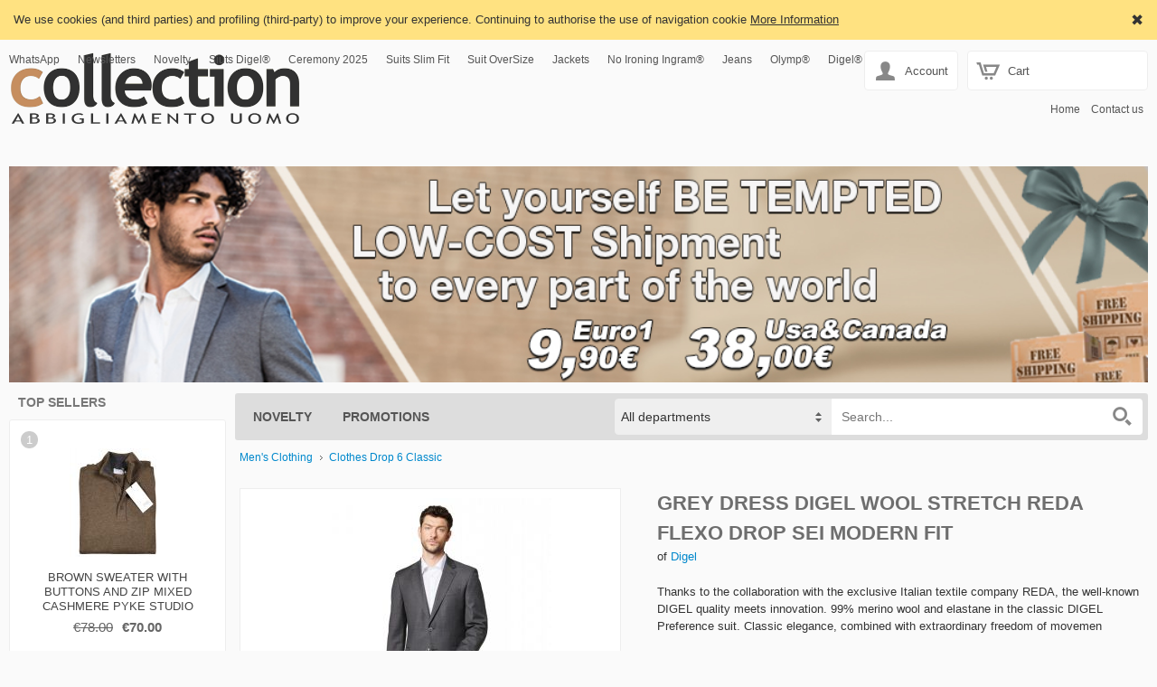

--- FILE ---
content_type: text/html; charset=utf-8
request_url: https://www.collectionabbigliamento.it/en/Grey-dress-digel-wool-stretch-reda-flexo-drop-sei-modern-fit
body_size: 13370
content:
<!DOCTYPE html>
<html class="product-html">
<head><script>(function(){var h=document.getElementsByTagName('html')[0];h.className+=(h.className==''?'':' ')+'design-js design'+('ontouchstart'in window||window.DocumentTouch&&document instanceof DocumentTouch?'':'-no')+'-touch'+(/iPad|iPhone|iPod/.test(navigator.userAgent)&&!window.MSStream?' design-iOS':'')})()</script>
  <base href="https://www.collectionabbigliamento.it/en/">
  <script>var Open2b = {"resources":[{"id":3424,"type":"Product"}],"cookie":{"path":"/","prefix":"store_"},"cookieConsent":function t(){var b=[];return function(c){0<arguments.length&&(document.cookie=Open2b.cookie.prefix+"cookie_consent="+(c?"true":"false")+";max-age=31536000;secure;path="+Open2b.cookie.path);return new Promise(function(c,d){b.push(c);var a=document.cookie.split("; ").find(function(a){return a.startsWith(Open2b.cookie.prefix+"cookie_consent")});if(void 0!=a)for(a=a.endsWith("true");0<b.length;)b.shift()(a)})}}(),"currency":{"code":"EUR","changes":{"AUD":"1.65846","CAD":"1.46712","CNY":"7.70622","GBP":"0.85584","USD":"1.06465"}},"locale":"en-GB","product":{"closeZoom":"Close","id":"3424","images":{"0":[{"l":["90fd5301",267,400,"800"],"t":["90fd5301",27,40,"80"],"z":["90fd5301",853,1280]},{"l":["f255dc3b",267,400,"800"],"t":["f255dc3b",27,40,"80"],"z":["f255dc3b",853,1280]},{"l":["cadc18bf",267,400,"800"],"t":["cadc18bf",27,40,"80"],"z":["cadc18bf",853,1280]},{"l":["149854f5",267,400,"800"],"t":["149854f5",27,40,"80"],"z":["149854f5",853,1280]},{"l":["eb611e42",267,400,"800"],"t":["eb611e42",27,40,"80"],"z":["eb611e42",853,1280]},{"l":["1d32e900",267,400,"800"],"t":["1d32e900",27,40,"80"],"z":["1d32e900",853,1280]},{"l":["710bde37",267,400,"800"],"t":["710bde37",27,40,"80"],"z":["710bde37",853,1280]},{"l":["c838cdff",267,400,"800"],"t":["c838cdff",27,40,"80"],"z":["c838cdff",853,1280]},{"l":["1a5c7925",267,400,"800"],"t":["1a5c7925",27,40,"80"],"z":["1a5c7925",853,1280]},{"l":["c107f132",267,400,"800"],"t":["c107f132",27,40,"80"],"z":["c107f132",853,1280]},{"l":["33608054",225,400,"800"],"t":["33608054",23,40,"80"],"z":["33608054",956,1700,"2550"]},{"l":["08df154a",300,400,"800"],"t":["08df154a",30,40,"80"],"z":["08df154a",1274,1700,"2550"]},{"l":["15742012",300,400,"800"],"t":["15742012",30,40,"80"],"z":["15742012",1274,1700,"2550"]},{"l":["81c00956",300,400,"800"],"t":["81c00956",30,40,"80"],"z":["81c00956",1274,1700,"2550"]},{"l":["4352d875",300,400,"800"],"t":["4352d875",30,40,"80"],"z":["4352d875",1274,1700,"2550"]},{"l":["5c41dcfc",300,400,"800"],"t":["5c41dcfc",30,40,"80"],"z":["5c41dcfc",1274,1700,"2550"]},{"l":["001df275",300,400,"800"],"t":["001df275",30,40,"80"],"z":["001df275",1274,1700,"2550"]},{"l":["4e5beb48",300,400,"800"],"t":["4e5beb48",30,40,"80"],"z":["4e5beb48",900,1200]},{"l":["8e575932",300,400,"800"],"t":["8e575932",30,40,"80"],"z":["8e575932",1274,1700,"2550"]},{"l":["1269c8ac",300,400,"800"],"t":["1269c8ac",30,40,"80"],"z":["1269c8ac",1274,1700,"2550"]},{"l":["403854d1",300,400,"800"],"t":["403854d1",30,40,"80"],"z":["403854d1",1274,1700,"2550"]}]},"items":[[["964",null,null],"529.0",null,"529.0",null,"DUNCAN/PER-D6-99675-42-A22-46","529.0",null],[["965",null,null],"529.0",null,"529.0",null,"DUNCAN/PER-D6-99675-42-A22-48","529.0",null],[["966",null,null],"529.0",null,"529.0",null,"DUNCAN/PER-D6-99675-42-A22-50","529.0",null],[["967",null,null],"529.0",null,"529.0",null,"DUNCAN/PER-D6-99675-42-A22-52","529.0",null],[["968",null,null],"529.0",null,"529.0",null,"DUNCAN/PER-D6-99675-42-A22-54","529.0",null],[["969",null,null],"569.0",null,"569.0",null,"DUNCAN/PER-D6-99675-42-A22-56","569.0",null],[["970",null,null],"579.0",null,"579.0",null,"DUNCAN/PER-D6-99675-42-A22-58","579.0",null],[["971",null,null],"589.0",null,"589.0",null,"DUNCAN/PER-D6-99675-42-A22-60","589.0",null],[["972",null,null],"599.0",null,"599.0",null,"DUNCAN/PER-D6-99675-42-A22-62","599.0",null],[["973",null,null],"599.0",null,"599.0",null,"DUNCAN/PER-D6-99675-42-A22-64","599.0",null],[["974",null,null],"619.0",null,"619.0",null,"DUNCAN/PER-D6-99675-42-A22-66","619.0",null]],"name":"Grey dress digel wool stretch reda flexo drop sei modern fit","options":[null],"path":"https://www.collectionabbigliamento.it/open2b/"},"Storefront":new function(){},"urlPath":"/en/"};</script>

  <title>Grey Digel Preference Wool Stretch Reda Flexo Suit - Sale Men&#39;s Suits Italian Style</title>
  <link rel="canonical" href="https://www.collectionabbigliamento.it/en/Grey-dress-digel-wool-stretch-reda-flexo-drop-sei-modern-fit">
  <link rel="alternate" hreflang="it" href="https://www.collectionabbigliamento.it/Abito-grigio-digel-lana-stretch-reda-flexo-drop-sei-modern-fit">
  <link rel="alternate" hreflang="en" href="https://www.collectionabbigliamento.it/en/Grey-dress-digel-wool-stretch-reda-flexo-drop-sei-modern-fit">
  
  <meta name="description" content="Freedom of movement guaranteed with this Digel Dress, a perfect combination of Merino Wool and Elastane created by Reda Flexo Italian textile company of the highest quality. Classic elegance, combined with extraordinary freedom of movement. ">
  <meta property="og:image" content="https://www.collectionabbigliamento.it/open2b/var/products/34/24/0-90fd5301-400-Grey-dress-digel-wool-stretch-reda-flexo-drop-sei-modern-fit.jpg">

  <meta http-equiv="Content-Type" content="text/html; charset=UTF-8">
  <link href="//fonts.googleapis.com/css?family=Architects+Daughter" rel="stylesheet" type="text/css">
  <link href="//www.collectionabbigliamento.it/open2b/var/site/289/css/normalize.css" media="screen" rel="stylesheet" type="text/css">
  <link href="//www.collectionabbigliamento.it/open2b/var/site/289/css/base.css" media="screen" rel="stylesheet" type="text/css">
  <link href="//www.collectionabbigliamento.it/open2b/var/site/289/css/mobile.css" media="screen" rel="stylesheet" type="text/css">
  <link href="//www.collectionabbigliamento.it/open2b/var/site/289/colors/grey/color.css" type="text/css" rel="stylesheet">
  <meta name="viewport" content="initial-scale=1.0, width=device-width, user-scalable=no">
   

<!-- snippet Become BecomeProduct -->
<script type="text/javascript">;(function(){if (location.href.match(/utm_source=Become/)) {var d = new Date();d.setTime(d.getTime() + ( 30 * 24 * 60 * 60 * 1000 ));var e = d.toUTCString();document.cookie = "become_feed_tracking=active; expires="+e+"; path=/";}})()</script>
<!-- end snippet -->

<!-- snippet GoogleAnalytics PageView -->
<script>
  (function(i,s,o,g,r,a,m){i['GoogleAnalyticsObject']=r;i[r]=i[r]||function(){
  (i[r].q=i[r].q||[]).push(arguments)},i[r].l=1*new Date();a=s.createElement(o),
  m=s.getElementsByTagName(o)[0];a.async=1;a.src=g;m.parentNode.insertBefore(a,m)
  })(window,document,'script','//www.google-analytics.com/analytics.js','ga');

  ga('create', 'UA-11163986-2', 'auto');
  ga('set', 'anonymizeIp', true);
  ga('send', 'pageview');

</script>
<!-- end snippet -->

<!-- snippet GoogleAnalyticsGA4 gTag -->
<script async src="https://www.googletagmanager.com/gtag/js?id=G-2XHY94JQBQ"></script>
<script>window.dataLayer = window.dataLayer || [];function gtag(){dataLayer.push(arguments);}gtag('config','G-2XHY94JQBQ');gtag('consent','update',{'ad_user_data':'granted','ad_personalization':'granted','ad_storage':'granted','analytics_storage':'granted','functionality_storage':'granted','personalization_storage':'granted','security_storage':'granted',});gtag('js', new Date());</script>

<!-- end snippet -->

<!-- snippet Kelkoo KelkooProduct -->
<script type="text/javascript">;(function(){if (location.href.match(/utm_source=Kelkoo/)) {var d = new Date();d.setTime(d.getTime() + ( 30 * 24 * 60 * 60 * 1000 ));var e = d.toUTCString();document.cookie = "kelkoo_feed_tracking=active; expires="+e+"; path=/";}})()</script>
<!-- end snippet -->

<!-- snippet Smartsupp Chat -->
<script type="text/javascript">
window.smartsupp||(function(){
	var pl=(window.location.pathname.match(/\/([a-z][a-z])\//g)||["/it/"]).pop().substr(1,2);
	var cl = ({"it":"it","en":"en"})[pl];
	if ( cl ) {
		window._smartsupp = window._smartsupp || {};
		window._smartsupp.key = 'c6880a4b0c041d5ad934fa7775e3fd2d296f6bea';
		(function(d) {
		var s,c,o=smartsupp=function(){ o._.push(arguments)};o._=[];
		s=d.getElementsByTagName('script')[0];c=d.createElement('script');
		c.type='text/javascript';c.charset='utf-8';c.async=true;
		c.src='//www.smartsuppchat.com/loader.js?';s.parentNode.insertBefore(c,s);
		})(document);
		smartsupp("language", cl);
	}
})();
</script>
<!-- end snippet -->
</head>
<body>

<script src="https://eu-library.klarnaservices.com/lib.js" data-client-id="aece8149-3c29-570d-930c-5caad3b5d938"></script>
<div class="body-content">



<header>
  <div class="logo"><a href="/en/" title="Home Page"><img src="https://www.collectionabbigliamento.it/open2b/var/site/289/editor/logos/XXagtH3YXU-646x169.png" width="323" height="85" alt="Respy"></a></div>
  <div class="mobile-logo"><a href="/en/" title="Home Page"><img src="https://www.collectionabbigliamento.it/open2b/var/site/289/editor/logos/MkKlN8Zuzp-300x79.png" width="150" height="40" alt="Respy"></a></div>
  <div class="cart">
    <a href="/en/cart" class="opener icon-cart" data-design-open="design-mini-cart">
      Cart
      <span class="design-cart-quantity design-cart-quantity-zero">0</span>
      <span class="design-cart-totaltax"><span data-design-currency-amount="0.00000"></span></span>
    </a>

    <div id="design-mini-cart">
      <div class="design-mini-cart-isnotloaded"><div class="loading"></div></div>
      <div class="design-mini-cart-isloaded" style="display: none;">
      <div class="content">

        <!-- .if items -->

        <ul class="items">
          <!-- .for items -->
          <li>
            <div class="image"><!-- .show image --><!-- .end --></div>
            <div class="properties">
              <div class="name"><!-- .show name --><!-- .end --></div>
              <div class="price"><!-- .show quantity --><!-- .end --> x <!-- .show price --><!-- .end --></div>
            </div>
          </li>
          <!-- .end for -->
        </ul>

        <!-- .if otherItems -->
        <div class="other-items"><div><!-- .show otherItems --><!-- .end --></div></div>
        <!-- .end if -->

        <!-- .if discount -->
        <div class="discount">Discount: <!-- .show discount --><!-- .end --></div>
        <!-- .end if -->

        <!-- .if shippingCost -->
        <div class="shipping-cost">
          Shipping: <!-- .show shippingCost --><!-- .end -->
        </div>
        <!-- .end if -->

        <!-- .if paymentCost -->
        <div class="payment-cost">
          Payment: <!-- .show paymentCost --><!-- .end -->
        </div>
        <!-- .end if -->

        <!-- .if not toQuote -->
        <!-- .if taxesAreExcluded -->
        <div class="taxes">
          Taxes: <!-- .show taxes --><!-- .end -->
        </div>
        <!-- .end if -->
        <!-- .end if -->

        <div class="total">
          Total:
            <!-- .if toQuote -->
            <span class="to-quote">to quote</span>
            <!-- .end if -->
            <!-- .if not toQuote -->
              <!-- .show totalTax --><!-- .end -->
            <!-- .end if -->
        </div>

        <div class="goto-cart-button main-button"><!-- .show goToCart --><!-- .end --></div>
        <!-- .if checkout -->
          <div class="checkout-link">or&nbsp;
            <!-- .if not toQuote --><a href="/en/checkout-addresses">proceed to checkout</a><!-- .end if -->
            <!-- .if toQuote --> <a href="/en/checkout-quote-request">request for quote</a><!-- .end if -->
          </div>
        <!-- .end if -->
        
        <!-- .end if -->

        <!-- .if not items --><div class="empty">There are no items in your cart.</div><!-- .end if -->

      </div>
      </div>
    </div>
  </div>
    <section class="banners banners-top-vertical">
    <div class="banner"><img src="https://www.collectionabbigliamento.it/open2b/var/site/289/editor/banners/Jwu8XYPcdu-1033x196.jpg" width="1033" height="196" alt=""></div>
  </section>

</header>
<!-- PayPal BEGIN --> <script> ;(function(a,t,o,m,s){a[m]=a[m]||[];a[m].push({t:new Date().getTime(),event:'snippetRun'});var f=t.getElementsByTagName(o)[0],e=t.createElement(o),d=m!=='paypalDDL'?'&m='+m:'';e.async=!0;e.src='https://www.paypal.com/tagmanager/pptm.js?id='+s+d;f.parentNode.insertBefore(e,f);})(window,document,'script','paypalDDL','f97b2c57-ed04-41a0-a93f-f24cdebb81ac'); </script> <!-- PayPal END -->


<nav class="nav" role="navigation">

  <div class="general">
    <a class="opener icon-general" data-design-open="general-panel"></a>
    <div id="general-panel" class="panel">
      <div class="locale">
        <div class="languages">
          <h3>Language:</h3>
          <div><ul class="design-languages"><li><a href="/Abito-grigio-digel-lana-stretch-reda-flexo-drop-sei-modern-fit"><img src="https://www.collectionabbigliamento.it/open2b/var/site/289/flags/it-IT.png" alt="it"></a></li><li><a href="/en/Grey-dress-digel-wool-stretch-reda-flexo-drop-sei-modern-fit"><img src="https://www.collectionabbigliamento.it/open2b/var/site/289/flags/en-GB.png" alt="en"></a></li></ul></div>
        </div>
        <div class="currencies">
          <h3>Currency:</h3>
          <div><select id="design-currencies"><option value="AUD">Australian Dollar</option><option value="GBP">British Pound Sterling</option><option value="CAD">Canadian Dollar</option><option value="CNY">Chinese Yuan Renminbi</option><option value="EUR" selected="selected">Euro</option><option value="USD">US Dollar</option></select></div>
        </div>
      </div>
        <div class="menu horizontal">
    
    <ul>
      <li><a href="https://wa.me/message/PWTYF2YGMNHFN1" target="_blank"><span>WhatsApp</span></a></li>
      <li><a href="/en/newsletter-subscription" class="design-page-newsletter-subscription" target="_blank"><span>Newsletters</span><span>Sign up for 5 Euros in Free</span></a></li>
      <li><a href="/en/new-releases" class="design-page-new-releases" target="_blank"><span>Novelty</span></a></li>
      <li><a href="https://www.collectionabbigliamento.it/en/Digel" target="_blank"><span>Siuts Digel®</span></a></li>
      <li><a href="https://www.collectionabbigliamento.it/Abiti-Uomo-Cerimonia" target="_blank"><span>Ceremony 2025</span></a></li>
      <li><a href="https://www.collectionabbigliamento.it/Abiti-Uomo-Linea-Giovane-slim-fit" target="_blank"><span>Suits Slim Fit</span></a></li>
      <li><a href="https://www.collectionabbigliamento.it/Abiti-Classici-Drop-4-corto-Taglie-Forti" target="_blank"><span>Suit OverSize</span></a></li>
      <li><a href="https://www.collectionabbigliamento.it/Giacche-Uomo" target="_blank"><span>Jackets</span></a></li>
      <li><a href="https://www.collectionabbigliamento.it/Camicie-Ingram-No-Stiro-Cottonstir" target="_blank"><span>No Ironing Ingram®</span></a></li>
      <li><a href="https://www.collectionabbigliamento.it/Jeans-Uomo" target="_blank"><span>Jeans </span></a></li>
      <li><a href="https://www.collectionabbigliamento.it/en/Olymp" target="_blank"><span>Olymp®</span></a></li>
      <li><a href="https://www.collectionabbigliamento.it/Scarpe-Uomo" target="_blank"><span>Digel® Shoes</span></a></li>
    </ul>
  </div>

    </div>
  </div>

  <div class="search">
    <a class="opener icon-search" href="/en/search" data-design-open="search-panel"></a>
    <div id="search-panel" class="panel">
      <h3>Search</h3>
      <div>
        <form action="/en/search" method="post">
        <select name="department" class="design-search-department"><option value="">All departments</option><option value="67">Cavani Boys&#39; Suits</option><option value="56">Hats Caps Man </option><option value="26">Jackets - Coats - Parkas - Duvets</option><option value="25">Jackets Men</option><option value="43">Men&#39;s Clothing</option><option value="46">Men&#39;s Coats</option><option value="13">Men&#39;s Jeans</option><option value="33">Men&#39;s Pants</option><option value="8">Men&#39;s Shirts</option><option value="42">Men&#39;s Shoes</option><option value="32">Men&#39;s Sweater</option><option value="55">Men&#39;s Waistcoat Ceremony and vest</option><option value="29">Polo - Men&#39;s T-shirt</option><option value="58">Ties and Papillon</option></select>
        <input type="text" name="keywords" class="design-search-keywords" placeholder="Search...">
        <div class="search-button main-button icon-search">
          <input type="submit" value="Search">
        </div>
        </form>
      </div>
    </div>
  </div>

  <div class="account">
    <a class="opener icon-account" href="/en/login" data-design-open="account-panel">Account</a>
    <div id="account-panel" class="panel">
      <ul>
        <li><a href="/en/login" role="button" class="main-button">Log In</a></li>

          <div class="menu horizontal">
    
    <ul>
      <li><a href="/en/sign-up" class="design-page-sign-up" target="_blank"><span>Are you a new customer? 5 Euro for YOU</span><span>Register, it&#39;s quick and easy</span></a></li>
      <li><a href="/en/remember-password" class="design-page-remember-password" target="_blank"><span>Remember Password</span></a></li>
      <li><a href="/en/promotions" class="design-page-promotions" target="_blank"><span>Promotions</span><span>Current Balances</span></a></li>
      <li><a href="/en/blog" class="design-page-blog" target="_blank"><span>Blog</span></a></li>
      <li><span></span></li>
    </ul>
  </div>


      </ul>
    </div>
  </div>

  <div class="menu-top-right">
    <ul>
      <li><a href="/en/" class="design-page-index" target="_blank"><span>Home</span></a></li>
      <li><a href="/en/contact-us" class="design-page-contact-us" data-design-open-modal="400x500"><span>Contact us</span></a></li>
      <li><span></span></li>
    </ul>
  </div>

  <div class="bar">
    <h2 class="opener" data-design-open="bar-panel">Products</h2>
    <div id="bar-panel" class="panel">
      <ul class="parents">

        <li>
           <a href="/en/new-releases" class="design-page-new-releases"><span>Novelty</span></a> 
        </li>

        <li class="department">
          <a href="/en/Cavani-Boys&#39;-Suits">Cavani Boys&#39; Suits</a>
        </li>
        <li class="department">
          <a href="/en/Hats-Caps-Man">Hats Caps Man </a>
        </li>
        <li class="department">
          <a href="/en/Jackets-Coats-Parkas-Duvets">Jackets - Coats - Parkas - Duvets</a>
        </li>
        <li class="department">
          <a href="/en/Jackets-Men">Jackets Men</a>
        </li>
        <li class="department">
          <a href="/en/Men%27s-Clothing" data-design-open>Men&#39;s Clothing</a>
          <ul class="children">
            <li><a href="/en/Classic-clothes-Drop-4-and-2-Strong-Sizes">Classic clothes Drop 4 and 2 Strong Sizes</a></li>
            <li><a href="/en/Clothes-Drop-6-Classic">Clothes Drop 6 Classic</a></li>
            <li><a href="/en/Clothing-Man-Ceremony">Clothing Man Ceremony</a></li>
            <li><a href="/en/Men&#39;s-clothing-line-slim-fit-young-Digel-John-Barritt">Men&#39;s clothing line slim fit young Digel - John Barritt</a></li>
          </ul>
        </li>
        <li class="department">
          <a href="/en/Men&#39;s-Coats">Men&#39;s Coats</a>
        </li>
        <li class="department">
          <a href="/en/Men&#39;s-Jeans">Men&#39;s Jeans</a>
        </li>
        <li class="department">
          <a href="/en/Men%27s-Pants" data-design-open>Men&#39;s Pants</a>
          <ul class="children">
            <li><a href="/en/Classic-Pants">Classic Pants</a></li>
            <li><a href="/en/Men&#39;s-sports-pants">Men&#39;s sports pants</a></li>
          </ul>
        </li>
        <li class="department">
          <a href="/en/Men%27s-Shirts" data-design-open>Men&#39;s Shirts</a>
          <ul class="children">
            <li><a href="/en/Shirts-Olymp">Shirts Olymp</a></li>
            <li><a href="/en/Duca-Visconti-Shirts"> Duca Visconti Shirts</a></li>
            <li><a href="/en/Aramis-Shirts">Aramis Shirts</a></li>
            <li><a href="/en/Button-Down-Ingram-Shirts">Button Down Ingram Shirts</a></li>
            <li><a href="/en/Calvin-Klein">Calvin Klein</a></li>
            <li><a href="/en/Ceremonial-Shirts">Ceremonial Shirts </a></li>
            <li><a href="/en/Classic-Shirts-Ingram">Classic Shirts Ingram</a></li>
            <li><a href="/en/Eterna-Shirts">Eterna Shirts</a></li>
            <li><a href="/en/House-of-Cavani-Shirts">House of Cavani Shirts</a></li>
            <li><a href="/en/No-ironing-Ingram-shirts">No ironing Ingram shirts</a></li>
            <li><a href="/en/Pure-Shirts">Pure Shirts </a></li>
            <li><a href="/en/Regent-by-Pancaldi-B">Regent by Pancaldi &amp; B</a></li>
            <li><a href="/en/Shirts-Digel-Modern-Fit">Shirts Digel Modern Fit</a></li>
            <li><a href="/en/Slim-Fit-Ingram-Shirts">Slim Fit Ingram Shirts</a></li>
          </ul>
        </li>
        <li class="department">
          <a href="/en/Men&#39;s-Shoes">Men&#39;s Shoes</a>
        </li>
        <li class="department">
          <a href="/en/Men&#39;s-Sweater">Men&#39;s Sweater</a>
        </li>
        <li class="department">
          <a href="/en/Men&#39;s-Waistcoat-Ceremony-and-vest">Men&#39;s Waistcoat Ceremony and vest</a>
        </li>
        <li class="department">
          <a href="/en/Polo-Men%27s-T-shirt" data-design-open>Polo - Men&#39;s T-shirt</a>
          <ul class="children">
            <li><a href="/en/Polo-T-shirt-long-sleeves">Polo T-shirt long sleeves</a></li>
            <li><a href="/en/Polo-T-shirt-short-sleeves">Polo T-shirt short sleeves</a></li>
          </ul>
        </li>
        <li class="department">
          <a href="/en/Ties-and-Papillon">Ties and Papillon</a>
        </li>

        <li>
          
          <a href="/en/promotions" data-design-open data-design-follow-link="(min-width:1152px)">Promotions</a>
          <ul class="children">
            <li><a href="https://www.collectionabbigliamento.it/Cravatte-e-Papillon" target="_blank"><span>Ties and Papillons</span></a></li>
          </ul>
        </li>

      </ul>
    </div>
  </div>

</nav>



<div class="column">





  <div class="top-sellers">
    <h3>Top Sellers</h3>
    
  
  



  <div class="products">
    <ol class="design-1-columns">
      <li>

        <div class="position">1</div>
        <div class="image"> <a href="/en/Brown-sweater-with-buttons-and-zip-mixed-cashmere-pyke-studio" class="design-product-small-image"><img src="https://www.collectionabbigliamento.it/open2b/var/products/47/11/0-a3649eee-120-Brown-sweater-with-buttons-and-zip-mixed-cashmere-pyke-studio.jpg" srcset="https://www.collectionabbigliamento.it/open2b/var/products/47/11/0-a3649eee-240-Brown-sweater-with-buttons-and-zip-mixed-cashmere-pyke-studio.jpg 2x" width="107" height="120" alt="Brown sweater with buttons and zip mixed cashmere pyke studio" itemprop="image"></a></div>

        <div class="name"><a href="/en/Brown-sweater-with-buttons-and-zip-mixed-cashmere-pyke-studio">Brown sweater with buttons and zip mixed cashmere pyke studio</a></div>


        <div class="prices">
  <div class="list-price">
    <div>Listing:</div>
    <div><span data-design-currency-amount="78.00000">€78.00</span></div>
  </div>
  <div class="price">
    <div>Price:</div>
    <div><span data-design-currency-amount="70.00000">€70.00</span></div>
  </div>
  <div class="discount">
    <div>You Save:</div>
    <div><span data-design-currency-amount="8.00000">€8.00</span> (10%)</div>
  </div>
</div>





      </li>
      <li>

        <div class="position">2</div>
        <div class="image"> <a href="/en/Blue-sweatshirt-with-buttons-and-zip-mixed-cashmere-pyke-studio" class="design-product-small-image"><img src="https://www.collectionabbigliamento.it/open2b/var/products/47/09/0-4dd4e992-120-Blue-sweatshirt-with-buttons-and-zip-mixed-cashmere-pyke-studio.jpg" srcset="https://www.collectionabbigliamento.it/open2b/var/products/47/09/0-4dd4e992-240-Blue-sweatshirt-with-buttons-and-zip-mixed-cashmere-pyke-studio.jpg 2x" width="105" height="120" alt="Blue sweatshirt with buttons and zip mixed cashmere pyke studio" itemprop="image"></a></div>

        <div class="name"><a href="/en/Blue-sweatshirt-with-buttons-and-zip-mixed-cashmere-pyke-studio">Blue sweatshirt with buttons and zip mixed cashmere pyke studio</a></div>


        <div class="prices">
  <div class="list-price">
    <div>Listing:</div>
    <div><span data-design-currency-amount="78.00000">€78.00</span></div>
  </div>
  <div class="price">
    <div>Price:</div>
    <div><span data-design-currency-amount="70.00000">€70.00</span></div>
  </div>
  <div class="discount">
    <div>You Save:</div>
    <div><span data-design-currency-amount="8.00000">€8.00</span> (10%)</div>
  </div>
</div>



        <div class="add-to-cart"><form action="/en/cart" method="post"><input type="hidden" name="product" value="4709"><input type="submit" name="add" value="Add to cart"></form></div>


      </li>
      <li>

        <div class="position">3</div>
        <div class="image"> <a href="/en/Elegant-cognac-cavani-lace-up-shoe" class="design-product-small-image"><img src="https://www.collectionabbigliamento.it/open2b/var/products/45/23/0-80447ec5-120-Elegant-cognac-cavani-lace-up-shoe.jpg" srcset="https://www.collectionabbigliamento.it/open2b/var/products/45/23/0-80447ec5-240-Elegant-cognac-cavani-lace-up-shoe.jpg 2x" width="80" height="120" alt="Elegant cognac cavani lace-up shoe" itemprop="image"></a></div>

        <div class="name"><a href="/en/Elegant-cognac-cavani-lace-up-shoe">Elegant cognac cavani lace-up shoe</a></div>


        <div class="prices">
  <div class="list-price">
    <div>Listing:</div>
    <div><span data-design-currency-amount="137.00000">€137.00</span></div>
  </div>
  <div class="price">
    <div>Price:</div>
    <div><span data-design-currency-amount="95.99000">€95.99</span></div>
  </div>
  <div class="discount">
    <div>You Save:</div>
    <div><span data-design-currency-amount="41.01000">€41.01</span> (30%)</div>
  </div>
</div>





      </li>
      <li>

        <div class="position">4</div>
        <div class="image"> <a href="/en/Light-blue-slim-fit-striped-shirt-pancaldi-pure-cotton" class="design-product-small-image"><img src="https://www.collectionabbigliamento.it/open2b/var/products/43/71/0-f0be2d75-120-Light-blue-slim-fit-striped-shirt-pancaldi-pure-cotton.jpg" srcset="https://www.collectionabbigliamento.it/open2b/var/products/43/71/0-f0be2d75-240-Light-blue-slim-fit-striped-shirt-pancaldi-pure-cotton.jpg 2x" width="120" height="91" alt="Light blue slim fit striped shirt pancaldi pure cotton" itemprop="image"></a></div>

        <div class="name"><a href="/en/Light-blue-slim-fit-striped-shirt-pancaldi-pure-cotton">Light blue slim fit striped shirt pancaldi pure cotton</a></div>


        <div class="prices">
  <div class="price">
    <div>Price:</div>
    <div><span data-design-currency-amount="88.00000">€88.00</span></div>
  </div>
</div>



        <div class="add-to-cart"><form action="/en/cart" method="post"><input type="hidden" name="product" value="4371"><input type="submit" name="add" value="Add to cart"></form></div>


      </li>
      <li>

        <div class="position">5</div>
        <div class="image"> <a href="/en/Black-cavani-hooded-down-jacket-parka" class="design-product-small-image"><img src="https://www.collectionabbigliamento.it/open2b/var/products/42/93/0-c59c4ac1-120-Black-cavani-hooded-down-jacket-parka.jpg" srcset="https://www.collectionabbigliamento.it/open2b/var/products/42/93/0-c59c4ac1-240-Black-cavani-hooded-down-jacket-parka.jpg 2x" width="80" height="120" alt="Black cavani hooded down jacket parka" itemprop="image"></a></div>

        <div class="name"><a href="/en/Black-cavani-hooded-down-jacket-parka">Black cavani hooded down jacket parka</a></div>


        <div class="prices">
  <div class="list-price">
    <div>Listing:</div>
    <div><span data-design-currency-amount="269.99000">€269.99</span></div>
  </div>
  <div class="price">
    <div>Price:</div>
    <div><span data-design-currency-amount="189.99000">€189.99</span></div>
  </div>
  <div class="discount">
    <div>You Save:</div>
    <div><span data-design-currency-amount="80.00000">€80.00</span> (30%)</div>
  </div>
</div>



        <div class="add-to-cart"><form action="/en/cart" method="post"><input type="hidden" name="product" value="4293"><input type="submit" name="add" value="Add to cart"></form></div>


      </li>
    </ol>
  </div>

  


  </div>

    <section class="banners banners-left-vertical">
    <div class="banner"><a href="https://www.collectionabbigliamento.it/en/Blue-striped-shirt-olymp-modern-fit-cotton-jersey" target="_blank"><img src="https://www.collectionabbigliamento.it/open2b/var/site/289/editor/banners/aHUtmc84uu-569x425.jpg" width="569" height="425" alt=""></a></div>
  </section>


  

</div>

<div class="main" role="main">
  
<ul class="breadcrumbs">
  <li><a itemprop="item" href="/en/Men&#39;s-Clothing" data-design-id="43"><span itemprop="name">Men&#39;s Clothing</span></a></li>
  <li><a itemprop="item" href="/en/Clothes-Drop-6-Classic" data-design-id="48"><span itemprop="name">Clothes Drop 6 Classic</span></a></li>
</ul>



<div itemscope itemtype="http://schema.org/Product">

  <meta itemprop="url" content="https://www.collectionabbigliamento.it/en/Grey-dress-digel-wool-stretch-reda-flexo-drop-sei-modern-fit">

  <div class="section">

    <h1 itemprop="name">Grey dress digel wool stretch reda flexo drop sei modern fit</h1>

    <div class="image">
      <div id="design-product-image"><a href="https://www.collectionabbigliamento.it/open2b/var/products/34/24/0-90fd5301-1280.jpg" target="_blank" class="design-has-zoom"><img src="https://www.collectionabbigliamento.it/open2b/var/products/34/24/0-90fd5301-400-Grey-dress-digel-wool-stretch-reda-flexo-drop-sei-modern-fit.jpg" srcset="https://www.collectionabbigliamento.it/open2b/var/products/34/24/0-90fd5301-800-Grey-dress-digel-wool-stretch-reda-flexo-drop-sei-modern-fit.jpg 2x" width="267" height="400" alt="Grey dress digel wool stretch reda flexo drop sei modern fit" itemprop="image"></a></div>
      <div class="thumbnails design-remove-not-visible"><div id="design-product-thumbnails"><ul><li><a href="https://www.collectionabbigliamento.it/open2b/var/products/34/24/0-90fd5301-1280.jpg" style="width: 40px; height: 40px; line-height: 40px;" rev="https://www.collectionabbigliamento.it/open2b/var/products/34/24/0-90fd5301-400.jpg" target="_blank"><img src="https://www.collectionabbigliamento.it/open2b/var/products/34/24/0-90fd5301-40.jpg" srcset="https://www.collectionabbigliamento.it/open2b/var/products/34/24/0-90fd5301-80.jpg 2x" width="27" height="40" alt="Grey dress digel wool stretch reda flexo drop sei modern fit"></a></li><li><a href="https://www.collectionabbigliamento.it/open2b/var/products/34/24/0-f255dc3b-1280.jpg" style="width: 40px; height: 40px; line-height: 40px;" rev="https://www.collectionabbigliamento.it/open2b/var/products/34/24/0-f255dc3b-400.jpg" target="_blank"><img src="https://www.collectionabbigliamento.it/open2b/var/products/34/24/0-f255dc3b-40.jpg" srcset="https://www.collectionabbigliamento.it/open2b/var/products/34/24/0-f255dc3b-80.jpg 2x" width="27" height="40" alt="Grey dress digel wool stretch reda flexo drop sei modern fit"></a></li><li><a href="https://www.collectionabbigliamento.it/open2b/var/products/34/24/0-cadc18bf-1280.jpg" style="width: 40px; height: 40px; line-height: 40px;" rev="https://www.collectionabbigliamento.it/open2b/var/products/34/24/0-cadc18bf-400.jpg" target="_blank"><img src="https://www.collectionabbigliamento.it/open2b/var/products/34/24/0-cadc18bf-40.jpg" srcset="https://www.collectionabbigliamento.it/open2b/var/products/34/24/0-cadc18bf-80.jpg 2x" width="27" height="40" alt="Grey dress digel wool stretch reda flexo drop sei modern fit"></a></li><li><a href="https://www.collectionabbigliamento.it/open2b/var/products/34/24/0-149854f5-1280.jpg" style="width: 40px; height: 40px; line-height: 40px;" rev="https://www.collectionabbigliamento.it/open2b/var/products/34/24/0-149854f5-400.jpg" target="_blank"><img src="https://www.collectionabbigliamento.it/open2b/var/products/34/24/0-149854f5-40.jpg" srcset="https://www.collectionabbigliamento.it/open2b/var/products/34/24/0-149854f5-80.jpg 2x" width="27" height="40" alt="Grey dress digel wool stretch reda flexo drop sei modern fit"></a></li><li><a href="https://www.collectionabbigliamento.it/open2b/var/products/34/24/0-eb611e42-1280.jpg" style="width: 40px; height: 40px; line-height: 40px;" rev="https://www.collectionabbigliamento.it/open2b/var/products/34/24/0-eb611e42-400.jpg" target="_blank"><img src="https://www.collectionabbigliamento.it/open2b/var/products/34/24/0-eb611e42-40.jpg" srcset="https://www.collectionabbigliamento.it/open2b/var/products/34/24/0-eb611e42-80.jpg 2x" width="27" height="40" alt="Grey dress digel wool stretch reda flexo drop sei modern fit"></a></li><li><a href="https://www.collectionabbigliamento.it/open2b/var/products/34/24/0-1d32e900-1280.jpg" style="width: 40px; height: 40px; line-height: 40px;" rev="https://www.collectionabbigliamento.it/open2b/var/products/34/24/0-1d32e900-400.jpg" target="_blank"><img src="https://www.collectionabbigliamento.it/open2b/var/products/34/24/0-1d32e900-40.jpg" srcset="https://www.collectionabbigliamento.it/open2b/var/products/34/24/0-1d32e900-80.jpg 2x" width="27" height="40" alt="Grey dress digel wool stretch reda flexo drop sei modern fit"></a></li><li><a href="https://www.collectionabbigliamento.it/open2b/var/products/34/24/0-710bde37-1280.jpg" style="width: 40px; height: 40px; line-height: 40px;" rev="https://www.collectionabbigliamento.it/open2b/var/products/34/24/0-710bde37-400.jpg" target="_blank"><img src="https://www.collectionabbigliamento.it/open2b/var/products/34/24/0-710bde37-40.jpg" srcset="https://www.collectionabbigliamento.it/open2b/var/products/34/24/0-710bde37-80.jpg 2x" width="27" height="40" alt="Grey dress digel wool stretch reda flexo drop sei modern fit"></a></li><li><a href="https://www.collectionabbigliamento.it/open2b/var/products/34/24/0-c838cdff-1280.jpg" style="width: 40px; height: 40px; line-height: 40px;" rev="https://www.collectionabbigliamento.it/open2b/var/products/34/24/0-c838cdff-400.jpg" target="_blank"><img src="https://www.collectionabbigliamento.it/open2b/var/products/34/24/0-c838cdff-40.jpg" srcset="https://www.collectionabbigliamento.it/open2b/var/products/34/24/0-c838cdff-80.jpg 2x" width="27" height="40" alt="Grey dress digel wool stretch reda flexo drop sei modern fit"></a></li><li><a href="https://www.collectionabbigliamento.it/open2b/var/products/34/24/0-1a5c7925-1280.jpg" style="width: 40px; height: 40px; line-height: 40px;" rev="https://www.collectionabbigliamento.it/open2b/var/products/34/24/0-1a5c7925-400.jpg" target="_blank"><img src="https://www.collectionabbigliamento.it/open2b/var/products/34/24/0-1a5c7925-40.jpg" srcset="https://www.collectionabbigliamento.it/open2b/var/products/34/24/0-1a5c7925-80.jpg 2x" width="27" height="40" alt="Grey dress digel wool stretch reda flexo drop sei modern fit"></a></li><li><a href="https://www.collectionabbigliamento.it/open2b/var/products/34/24/0-c107f132-1280.jpg" style="width: 40px; height: 40px; line-height: 40px;" rev="https://www.collectionabbigliamento.it/open2b/var/products/34/24/0-c107f132-400.jpg" target="_blank"><img src="https://www.collectionabbigliamento.it/open2b/var/products/34/24/0-c107f132-40.jpg" srcset="https://www.collectionabbigliamento.it/open2b/var/products/34/24/0-c107f132-80.jpg 2x" width="27" height="40" alt="Grey dress digel wool stretch reda flexo drop sei modern fit"></a></li><li><a href="https://www.collectionabbigliamento.it/open2b/var/products/34/24/0-33608054-1700.jpg" style="width: 40px; height: 40px; line-height: 40px;" rev="https://www.collectionabbigliamento.it/open2b/var/products/34/24/0-33608054-400.jpg" target="_blank"><img src="https://www.collectionabbigliamento.it/open2b/var/products/34/24/0-33608054-40.jpg" srcset="https://www.collectionabbigliamento.it/open2b/var/products/34/24/0-33608054-80.jpg 2x" width="27" height="40" alt="Grey dress digel wool stretch reda flexo drop sei modern fit"></a></li><li><a href="https://www.collectionabbigliamento.it/open2b/var/products/34/24/0-08df154a-1700.jpg" style="width: 40px; height: 40px; line-height: 40px;" rev="https://www.collectionabbigliamento.it/open2b/var/products/34/24/0-08df154a-400.jpg" target="_blank"><img src="https://www.collectionabbigliamento.it/open2b/var/products/34/24/0-08df154a-40.jpg" srcset="https://www.collectionabbigliamento.it/open2b/var/products/34/24/0-08df154a-80.jpg 2x" width="27" height="40" alt="Grey dress digel wool stretch reda flexo drop sei modern fit"></a></li><li><a href="https://www.collectionabbigliamento.it/open2b/var/products/34/24/0-15742012-1700.jpg" style="width: 40px; height: 40px; line-height: 40px;" rev="https://www.collectionabbigliamento.it/open2b/var/products/34/24/0-15742012-400.jpg" target="_blank"><img src="https://www.collectionabbigliamento.it/open2b/var/products/34/24/0-15742012-40.jpg" srcset="https://www.collectionabbigliamento.it/open2b/var/products/34/24/0-15742012-80.jpg 2x" width="27" height="40" alt="Grey dress digel wool stretch reda flexo drop sei modern fit"></a></li><li><a href="https://www.collectionabbigliamento.it/open2b/var/products/34/24/0-81c00956-1700.jpg" style="width: 40px; height: 40px; line-height: 40px;" rev="https://www.collectionabbigliamento.it/open2b/var/products/34/24/0-81c00956-400.jpg" target="_blank"><img src="https://www.collectionabbigliamento.it/open2b/var/products/34/24/0-81c00956-40.jpg" srcset="https://www.collectionabbigliamento.it/open2b/var/products/34/24/0-81c00956-80.jpg 2x" width="27" height="40" alt="Grey dress digel wool stretch reda flexo drop sei modern fit"></a></li><li><a href="https://www.collectionabbigliamento.it/open2b/var/products/34/24/0-4352d875-1700.jpg" style="width: 40px; height: 40px; line-height: 40px;" rev="https://www.collectionabbigliamento.it/open2b/var/products/34/24/0-4352d875-400.jpg" target="_blank"><img src="https://www.collectionabbigliamento.it/open2b/var/products/34/24/0-4352d875-40.jpg" srcset="https://www.collectionabbigliamento.it/open2b/var/products/34/24/0-4352d875-80.jpg 2x" width="27" height="40" alt="Grey dress digel wool stretch reda flexo drop sei modern fit"></a></li><li><a href="https://www.collectionabbigliamento.it/open2b/var/products/34/24/0-5c41dcfc-1700.jpg" style="width: 40px; height: 40px; line-height: 40px;" rev="https://www.collectionabbigliamento.it/open2b/var/products/34/24/0-5c41dcfc-400.jpg" target="_blank"><img src="https://www.collectionabbigliamento.it/open2b/var/products/34/24/0-5c41dcfc-40.jpg" srcset="https://www.collectionabbigliamento.it/open2b/var/products/34/24/0-5c41dcfc-80.jpg 2x" width="27" height="40" alt="Grey dress digel wool stretch reda flexo drop sei modern fit"></a></li><li><a href="https://www.collectionabbigliamento.it/open2b/var/products/34/24/0-001df275-1700.jpg" style="width: 40px; height: 40px; line-height: 40px;" rev="https://www.collectionabbigliamento.it/open2b/var/products/34/24/0-001df275-400.jpg" target="_blank"><img src="https://www.collectionabbigliamento.it/open2b/var/products/34/24/0-001df275-40.jpg" srcset="https://www.collectionabbigliamento.it/open2b/var/products/34/24/0-001df275-80.jpg 2x" width="27" height="40" alt="Grey dress digel wool stretch reda flexo drop sei modern fit"></a></li><li><a href="https://www.collectionabbigliamento.it/open2b/var/products/34/24/0-4e5beb48-1200.jpg" style="width: 40px; height: 40px; line-height: 40px;" rev="https://www.collectionabbigliamento.it/open2b/var/products/34/24/0-4e5beb48-400.jpg" target="_blank"><img src="https://www.collectionabbigliamento.it/open2b/var/products/34/24/0-4e5beb48-40.jpg" srcset="https://www.collectionabbigliamento.it/open2b/var/products/34/24/0-4e5beb48-80.jpg 2x" width="27" height="40" alt="Grey dress digel wool stretch reda flexo drop sei modern fit"></a></li><li><a href="https://www.collectionabbigliamento.it/open2b/var/products/34/24/0-8e575932-1700.jpg" style="width: 40px; height: 40px; line-height: 40px;" rev="https://www.collectionabbigliamento.it/open2b/var/products/34/24/0-8e575932-400.jpg" target="_blank"><img src="https://www.collectionabbigliamento.it/open2b/var/products/34/24/0-8e575932-40.jpg" srcset="https://www.collectionabbigliamento.it/open2b/var/products/34/24/0-8e575932-80.jpg 2x" width="27" height="40" alt="Grey dress digel wool stretch reda flexo drop sei modern fit"></a></li><li><a href="https://www.collectionabbigliamento.it/open2b/var/products/34/24/0-1269c8ac-1700.jpg" style="width: 40px; height: 40px; line-height: 40px;" rev="https://www.collectionabbigliamento.it/open2b/var/products/34/24/0-1269c8ac-400.jpg" target="_blank"><img src="https://www.collectionabbigliamento.it/open2b/var/products/34/24/0-1269c8ac-40.jpg" srcset="https://www.collectionabbigliamento.it/open2b/var/products/34/24/0-1269c8ac-80.jpg 2x" width="27" height="40" alt="Grey dress digel wool stretch reda flexo drop sei modern fit"></a></li><li><a href="https://www.collectionabbigliamento.it/open2b/var/products/34/24/0-403854d1-1700.jpg" style="width: 40px; height: 40px; line-height: 40px;" rev="https://www.collectionabbigliamento.it/open2b/var/products/34/24/0-403854d1-400.jpg" target="_blank"><img src="https://www.collectionabbigliamento.it/open2b/var/products/34/24/0-403854d1-40.jpg" srcset="https://www.collectionabbigliamento.it/open2b/var/products/34/24/0-403854d1-80.jpg 2x" width="27" height="40" alt="Grey dress digel wool stretch reda flexo drop sei modern fit"></a></li></ul></div></div>
    </div>

    <div class="details">

      <form action="/en/cart" method="post">

      <h1 itemprop="name">Grey dress digel wool stretch reda flexo drop sei modern fit</h1>

      <div class="producer">of <a href="/en/Digel">Digel</a></div>

      <div class="short-description" itemprop="description">Thanks to the collaboration with the exclusive Italian textile company REDA, the well-known DIGEL quality meets innovation. 99% merino wool and elastane in the classic DIGEL Preference suit. Classic elegance, combined with extraordinary freedom of movemen</div>

      <div class="variants">
        <div>
          
          <div><select name="option1">
  <option value="964">46</option>
  <option value="965">48</option>
  <option value="966">50</option>
  <option value="967">52</option>
  <option value="968">54</option>
  <option value="969">56</option>
  <option value="970">58</option>
  <option value="971">60</option>
  <option value="972">62</option>
  <option value="973">64</option>
  <option value="974">66</option>
</select>
</div>
        </div>
      </div>

      <div class="prices">
        <div class="price" itemprop="offers" itemscope itemtype="http://schema.org/Offer">
          <div>Price:</div>
          <div><span class="design-product-price-gross">Price from <span data-design-currency-amount="529.00000" itemprop="price" content="529.00">€529.00</span><meta itemprop="priceCurrency" content="EUR"></span></div>
        </div>
        <div class="list-price design-show-if-discounted">
          <div>Listing:</div>
          <div><span class="design-product-list-price-gross"></span></div>
        </div>
        <div class="discount design-show-if-discounted">
          <div>You Save:</div>
          <div><span class="design-product-discount-gross"></span> (<span class="design-product-percent-discount"></span>%)</div>
        </div>
        <div class="klarna-banner">
          <klarna-placement
            data-key="credit-promotion-badge"
            data-locale="en-IT"
            data-purchase-amount="52900"></klarna-placement>
        </div>
      </div>






      <div class="quantity"><input type="number" name="quantity" pattern="\d*" min="0" size="5" maxlength="9"></div>
      <div class="add-to-cart main-button">
        <input type="submit" name="add" value="Add to cart"><input type="hidden" name="product" value="3424">
      </div>


      <div class="add-to-wishlist"><input type="submit" name="add-to-wish-list" value="Add to wish list"><input type="hidden" name="product" value="3424"></div>


      <div class="social-sharing"><div class="design-social-sharing"><a href="https://www.collectionabbigliamento.it/en/share?type=Product&amp;ref=3424" class="design-share-email" data-design-open-modal="400x600" title="Send by email">Email</a><a href="https://www.collectionabbigliamento.it/en/share?type=Product&amp;ref=3424&amp;site=Facebook" class="design-share-facebook design-open-pop-up" target="_blank">Facebook</a><a href="https://www.collectionabbigliamento.it/en/share?type=Product&amp;ref=3424&amp;site=Twitter" class="design-share-twitter design-open-pop-up" target="_blank">Twitter</a><a href="whatsapp://send?text=Grey+dress+digel+wool+stretch+reda+flexo+drop+sei+modern+fit+(+https%3A%2F%2Fwww.collectionabbigliamento.it%2Fen%2FGrey-dress-digel-wool-stretch-reda-flexo-drop-sei-modern-fit+)+" class="design-share-whatsapp">WhatsApp</a><a href="https://pinterest.com/pin/create/button/?url=https%3A%2F%2Fwww.collectionabbigliamento.it%2Fen%2FGrey-dress-digel-wool-stretch-reda-flexo-drop-sei-modern-fit&amp;media=https%3A%2F%2Fwww.collectionabbigliamento.it%2Fopen2b%2Fvar%2Fproducts%2F34%2F24%2F0-90fd5301-1280.jpg&amp;description=Grey+dress+digel+wool+stretch+reda+flexo+drop+sei+modern+fit" class="design-share-pinterest design-open-pop-up">Pinterest</a></div></div>

      </form>
<script class="feedaty_sdk" src="https://widget.feedaty.com/public/js/feedaty.min.js?merchant=10213432&style_ver=2021&_ver=2.1.5" async ></script><div class="feedaty_widget" data-ver="2021" data-id="63adc0ea1d851" data-type="merchant" data-variant="150x100-3" data-lang="it-IT" data-gui="it-IT" ></div>
    </div>

  </div>


  
  <div class="long-description">
    <h2>Description</h2>
    <section>
      <table style="text-align: center; width: 90%; font-family: Verdana,Arial,Helvetica,sans-serif; color: #333333; font-size: 12px;" border="0" cellspacing="0" cellpadding="0" align="center">
<tbody>
<tr>
<td>
<div>
<table style="width: 95%;" border="0" cellspacing="0" cellpadding="3" align="center" summary="Descrizione Prodotto">
<tbody>
<tr><th width="22%" align="left" scope="row">MODEL</th>
<td width="2%" bgcolor="#f0f0f0">&nbsp;</td>
<td width="76%" align="left" bgcolor="#f0f0f0">Single-breasted two-button jacket with lined side slits.<br /><br />Trousers Model Chinos regular leg updated<br /><br />REDA FLEXO exclusive for DIGEL. With the fabrics of the exclusive Italian brand REDA, the classic complete of the DIGEL Preference line takes a Stretch turn, acquiring absolute freedom of movement. From now on, you can show off a high-quality classic outfit without sacrificing comfort. Ideal for work, but also for the most casual commitments of the day. &ndash;SENSATIONAL<br />Thanks to the collaboration with the exclusive Italian textile company REDA, the well-known DIGEL quality meets innovation. Discover now the perfect combination of merino wool and elastane in the classic DIGEL Preference suit. Classic elegance, combined with extraordinary freedom of movement.</td>
</tr>
<tr><th colspan="3" align="left" scope="row">&nbsp;</th></tr>
<tr><th align="left" scope="row">MATERIAL</th>
<td bgcolor="#f0f0f0">&nbsp;</td>
<td align="left" bgcolor="#f0f0f0">
<div id="TranslationOutput" class="mttextarea" dir="ltr">
<div lang="en">
<div id="TranslationOutput" class="mttextarea" dir="ltr">
<div lang="en">
<div id="TranslationOutput" class="mttextarea" dir="ltr">
<div lang="en">
<div>
<div id="destText" class="textArea" style="direction: ltr;">
<div>99% Wool 1% Elastane - 260g Super Reda Flexo fabric 110'S</div>
</div>
</div>
</div>
</div>
</div>
</div>
</div>
</div>
</td>
</tr>
<tr><th colspan="3" align="left" scope="row">&nbsp;</th></tr>
<tr><th align="left" scope="row">COLOUR</th>
<td bgcolor="#f0f0f0">&nbsp;</td>
<td align="left" bgcolor="#f0f0f0"><strong>42 </strong>Grey</td>
</tr>
<tr><th colspan="3" align="left" scope="row">&nbsp;</th></tr>
<tr><th align="left" scope="row">SIZE</th>
<td bgcolor="#f0f0f0">&nbsp;</td>
<td align="left" bgcolor="#f0f0f0">
<p>From size 46 to 66</p>
<p>Choose your size</p>
<div><strong><span id="ouHighlight__9_20TO0_9">Continuous</span><span id="noHighlight_0.350961855647984"> </span><span id="ouHighlight__0_7TO11_17">product</span><span id="noHighlight_0.7500870667274091">,</span><span id="noHighlight_0.48738214061726126"> </span><span id="ouHighlight__23_36TO20_34">in case of non-</span><span id="ouHighlight__38_50TO35_46">availability</span><span id="noHighlight_0.36886408043693"> </span><span id="ouHighlight__52_71TO48_63">in our warehouse</span><span id="noHighlight_0.1213885219467713"> </span><span id="ouHighlight__73_83TO65_71">you can</span><span id="noHighlight_0.8054438562000774"> </span><span id="ouHighlight__85_93TO73_80">order it</span><span id="noHighlight_0.9053405661971333">.</span><span id="noHighlight_0.13253152335597884"> </span><span id="ouHighlight__96_107TO83_90">For more</span><span id="noHighlight_0.10106248842145849"> </span><span id="ouHighlight__109_133TO92_113">information contact us</span><span id="noHighlight_0.9610820940400568"> at </span><span id="ouHighlight__135_141TO118_159">servizioclienti@collectionabbigliamento.it</span></strong></div>
<div><strong><span><strong><span><strong><span id="noHighlight_0.2893951153464218">NB: Deliveries for the Digel Brand are always ten working days on average.</span></strong></span></strong></span></strong></div>
</td>
</tr>
<tr><th colspan="3" align="left" scope="row">&nbsp;</th></tr>
<tr><th align="left" scope="row">FIT</th>
<td bgcolor="#f0f0f0">&nbsp;</td>
<td align="left" bgcolor="#f0f0f0">
<div id="TranslationOutput" class="mttextarea" dir="ltr">
<div lang="en">
<div>
<div>
<div>
<div id="destText" class="textArea" style="direction: ltr;">
<div>Drop sei modern fit (See more detailed information in the data sheet)<br /><br />Also available in the Modern Fit <strong>Drop four</strong> short calibrated fit for medium-low and pot-bellied stature, also in the Drop six Modern Fit <strong>Extra Long</strong> fit for long stature.<br />Contact us for more information in servizioclienti@collectionabbigliamento.it or via <a href="https://wa.me/message/PWTYF2YGMNHFN1" target="_blank">Whatsapp</a>.</div>
</div>
</div>
<span id="ouHighlight__34_53TO30_56"></span></div>
</div>
</div>
</div>
</td>
</tr>
<tr><th colspan="3" align="left" scope="row">&nbsp;</th></tr>
<tr><th align="left" scope="row">BRAND</th>
<td bgcolor="#f0f0f0">&nbsp;</td>
<td align="left" bgcolor="#f0f0f0">
<div>DIGEL Preference</div>
</td>
</tr>
</tbody>
</table>
</div>
</td>
</tr>
<tr>
<td align="center">&nbsp;</td>
</tr>
</tbody>
</table>
    </section>
  </div>

  <div class="more-description">
    <h2>Datasheet</h2>
    <section>
      <p><img src="//www.collectionabbigliamento.it/Fotonews/Digel/Digel%20Drop%20sei%20Modern%20Fit.jpg" alt="" width="800" height="600" /></p>
<p>&nbsp;</p>
    </section>
  </div>



</div>

<div class="attributes">
  <h2>Properties</h2>
  <table>
    <tr class="attribute" data-id="19">
      <td class="attribute-name" >Category:</td>
      <td class="attribute-values">
        <div class="attribute-value" title="" data-id="19">
          
          <span class="design-attribute-value-name">Clothes Drop 6</span>
        </div>
      </td>
    </tr>
    <tr class="attribute" data-id="15">
      <td class="attribute-name" >Size:</td>
      <td class="attribute-values">
        <div class="attribute-value" title="46" data-id="15">
          
          <span class="design-attribute-value-name">46</span>
        </div>
        <div class="attribute-value" title="48" data-id="15">
          
          <span class="design-attribute-value-name">48</span>
        </div>
        <div class="attribute-value" title="50" data-id="15">
          
          <span class="design-attribute-value-name">50</span>
        </div>
        <div class="attribute-value" title="52" data-id="15">
          
          <span class="design-attribute-value-name">52</span>
        </div>
        <div class="attribute-value" title="54" data-id="15">
          
          <span class="design-attribute-value-name">54</span>
        </div>
        <div class="attribute-value" title="56" data-id="15">
          
          <span class="design-attribute-value-name">56</span>
        </div>
        <div class="attribute-value" title="58" data-id="15">
          
          <span class="design-attribute-value-name">58</span>
        </div>
        <div class="attribute-value" title="60" data-id="15">
          
          <span class="design-attribute-value-name">60</span>
        </div>
        <div class="attribute-value" title="62" data-id="15">
          
          <span class="design-attribute-value-name">62</span>
        </div>
        <div class="attribute-value" title="64" data-id="15">
          
          <span class="design-attribute-value-name">64</span>
        </div>
        <div class="attribute-value" title="66" data-id="15">
          
          <span class="design-attribute-value-name">66</span>
        </div>
      </td>
    </tr>
  </table>
</div>





</div>

</div>



<footer>
  <div class="footer-content">

      <div class="menu vertical">
    
    <ul>
      <li><a href="/en/Collection-Menswear-Online-Shop" class="design-page-page.html"><span>About us</span></a></li>
      <li><a href="/en/Refound" class="design-page-page.html"><span>Returns and Refunds</span></a></li>
      <li><a href="/en/Payment-methods-on-Collection-Clothing" class="design-page-page.html"><span>Payments</span></a></li>
    </ul>
  </div>

      <div class="menu vertical">
    
    <ul>
      <li><a href="/en/Shipping" class="design-page-page.html"><span>Shipping Return Italy Free</span></a></li>
      <li><a href="/en/International-Shipping" class="design-page-page.html"><span>International Shipments </span></a></li>
      <li><a href="/en/Info-Size" class="design-page-page.html"><span>Information on sizes</span></a></li>
      <li><a href="/en/Olymp-Shirt-Measurements-Info" class="design-page-page.html"><span>Info Size Olymp® </span></a></li>
    </ul>
  </div>

      <div class="menu vertical">
    
    <ul>
      <li><a href="/en/Terms-of-trade" class="design-page-terms-of-service.html"><span>Terms of Sale</span></a></li>
      <li><a href="/en/Privacy" class="design-page-page.html"><span>Privacy</span></a></li>
      <li><a href="/en/FAQ" class="design-page-page.html"><span>Faq</span></a></li>
    </ul>
  </div>

      <div class="menu vertical">
    
    <ul>
      <li><a href="/en/newsletter-subscription" class="design-page-newsletter-subscription"><span>Newsletters</span></a></li>
      <li><a href="/en/contact-us" class="design-page-contact-us"><span>Contact us</span></a></li>
      <li><a href="https://www.google.com/search?sca_esv=137b759269c363f4&amp;hl=it&amp;uds=[base64]&amp;si=AMgyJEuzsz2NflaaWzrzdpjxXXRaJ2hfdMsbe_mSWso6src8s6YiQAVTnl0gFfeWtc1cx3beLeOpXL2H6kE5IIyDdhbbuPnlKCns3DQUClM_nZaZMuqiCyA%3D&amp;q=Collection+Abbigliamento+e+Cerimonia+Uomo+Recensioni&amp;sa=X&amp;ved=2ahUKEwjn76bY5K2OAxXFgf0HHZ6dGZcQ3PALegQISxAF&amp;biw=1912&amp;bih=932&amp;dpr=1" target="_blank"><span>What they say about Us</span></a></li>
      <li><a href="https://wa.me/message/PWTYF2YGMNHFN1" target="_blank"><span>Whatsapp</span></a></li>
    </ul>
  </div>


      <section class="banners banners-footer-vertical">
    <div class="banner"><a href="https://wa.me/message/PWTYF2YGMNHFN1" target="_blank"><img src="https://www.collectionabbigliamento.it/open2b/var/site/289/editor/banners/sGveuV3fuW-190x98.jpg" width="190" height="98" alt=""></a></div>
  </section>


    <div class="footnote">
      <p style="text-align: center;"><strong></strong><a href="https://www.collectionabbigliamento.it/en/index.html" target="_blank"><strong>Collection Abbigliamento Uomo </strong></a></p>
<p style="text-align: center;"><a href="https://www.collectionabbigliamento.it/en/index.html" target="_blank"><strong>Via Tiberio Solis, 74/76&nbsp;</strong><strong>71016 </strong></a></p>
<p style="text-align: center;"><strong>San Severo (FG) Italy </strong></p>
<p style="text-align: center;"><strong>Tel: 0882 225863</strong></p>
<p style="text-align: center;">&nbsp;Copyright 2025 P.IVA 00393300710 C.C.I.A.A. Foggia 108731&nbsp;</p>
<p style="text-align: center;">&nbsp;</p>
<p style="text-align: center;"><a href="//www.facebook.com/CollectionUomo/" target="_blank"><img src="//www.collectionabbigliamento.it/ebay/Pulsanti%20Social/facebook_32.png" alt="" /></a> <a href="https://g.page/CollectionUomo?we" target="_blank"><img src="//www.collectionabbigliamento.it/ebay/Pulsanti%20Social/googleplus_32.png" alt="" /></a> <a href="//www.instagram.com/modauomoonline/" target="_blank"><img src="//www.collectionabbigliamento.it/ebay/Pulsanti%20Social/istagram32x32.jpg" alt="" /></a> <a href="//www.linkedin.com/in/matteo-fregola-4681b728?trk=nav_responsive_tab_profile" target="_blank"><img src="//www.collectionabbigliamento.it/ebay/Pulsanti%20Social/linkedin_32.png" alt="" /></a> <a href="//it.pinterest.com/menclothing/" target="_blank"><img src="//www.collectionabbigliamento.it/ebay/Pulsanti%20Social/pinterest_32.png" alt="" /></a>&nbsp;</p>
<p style="text-align: center;"><img src="//www.collectionabbigliamento.it/ebay/Pay%20Pal.JPG" alt="" /></p>
<p>&nbsp;</p>
    </div>
    
    

    <!-- Placement v2 -->
    <div class="klarna-banner-footer">
      <klarna-placement data-key="top-strip-promotion-badge" data-locale="en-IT"></klarna-placement>
    </div>
    <!-- end Placement -->

    <div style="background: #fff;">
      <script class="feedaty_sdk" src="https://widget.feedaty.com/public/js/feedaty.min.js?merchant=10213432&style_ver=2021&_ver=2.1.5" async ></script><div class="feedaty_widget" data-ver="2021" data-id="63adc0ea1d87c" data-type="carousel" data-variant="carosello-1" data-lang="all" data-gui="all" ></div>

  </div>
</footer>

<div id="overlay" class="overlay"></div>
<div id="filters-overlay" class="overlay"></div>

<script src="/open2b/ui/7.2.29.1648637320940029568/design.js"></script>

<!-- snippet CookiePolicy Banner -->
<div id="cookie-policy-banner"><div class="cookie-policy-content"><span data-cookie-policy="it">Utilizziamo cookie tecnici (propri e di terze parti) e di profilazione (di terze parti) per migliorare la tua esperienza. Continuando la navigazione autorizzi l’uso dei cookie </span><span data-cookie-policy="en">We use cookies (and third parties) and profiling (third-party) to improve your experience. Continuing to authorise the use of navigation cookie
</span>  <span class="cookie-policy-read-more"><a data-cookie-policy="it" href="/.e25">Maggiori informazioni</a><a data-cookie-policy="en" href="/en/.e25">More Information</a></span></div><div id="cookie-policy-close" onclick="var n=document.getElementById('cookie-policy-banner');n.parentNode.removeChild(n)">&#10006;</div></div>
<script>(function(){var b=Open2b.cookieConsent;b().then(function(){var n=document.getElementById("cookie-policy-banner");n.parentNode.removeChild(n)});for(var f=Open2b.locale.substr(0,2),c=document.querySelectorAll("[data-cookie-policy]"),a=0;a<c.length;a++)c[a].dataset.cookiePolicy!==f&&c[a].remove();var d=function(a){a=a.target.closest("a");"A"===a.tagName&&a.origin===window.location.origin&&b(!0)},e=function(){b(!0)};window.addEventListener("scroll",e);document.addEventListener("click",d);b().then(function(){window.removeEventListener("scroll",e);document.removeEventListener("click",d)});})();</script>
<style>
#cookie-policy-banner { position: fixed; top: 0; left: 0; z-index: 1000; width: 100%; background: #FFE281; color: #333; padding: 0; min-height: 44px; }
#cookie-policy-banner .cookie-policy-content { width: 85%; float: left; clear: none; line-height: 1.2em; padding: 14px 0 14px 15px; text-align: left; }
#cookie-policy-banner [data-cookie-policy]:nth-of-type(n+2) { display: none; }
#cookie-policy-banner .cookie-policy-read-more a { color: inherit; text-decoration: underline; }
#cookie-policy-close { font-size: 1.3em; float: right; clear: none; margin: 0; height: 34px; width: 44px; padding-top: 10px; text-align: center; cursor: pointer; }
#cookie-policy-buttons { display: flex; float: right; margin: 5px; }
#cookie-policy-buttons button { appearance: none; background: #333; border: none; border-radius: 5px; color: #FFE281; padding: 8px 32px; }
#cookie-policy-buttons button:first-child { margin-right: 5px; }
#cookie-policy-buttons button:hover { opacity: .8; }
</style>
<!-- end snippet -->

<!-- snippet FacebookPlugins SDK -->
<div id="fb-root"></div>
<script type="text/javascript">(function(d, s, id, lc) {
  var js, fjs = d.getElementsByTagName(s)[0];
  if (d.getElementById(id)) return;
  js = d.createElement(s); js.id = id;
  js.src = "//connect.facebook.net/"+lc+"/all.js#xfbml=1";
  fjs.parentNode.insertBefore(js, fjs);
}(document, 'script', 'facebook-jssdk',(function(){var m = location.pathname.match(/\/([a-z]{2})\//);var lc='it_IT';var langs={"it":"IT","en":"GB"};if(m){lang=m[1];reg=langs[lang];if(reg){lc=lang+'_'+reg}else{lc='en_US'}};return lc})()));</script>
<!-- end snippet -->
</body>
</html>

--- FILE ---
content_type: text/html;charset=UTF-8
request_url: https://widget.feedaty.com/v3.0.0/template/2021,merchant,150x100-3,63adc0ea1d851/10213432/it-IT,it-IT/,,.json
body_size: -39
content:
{"63adc0ea1d851":{"html":"<!--Error when call Feedaty APIs:\n Merchant not found.-->","settings":null}}